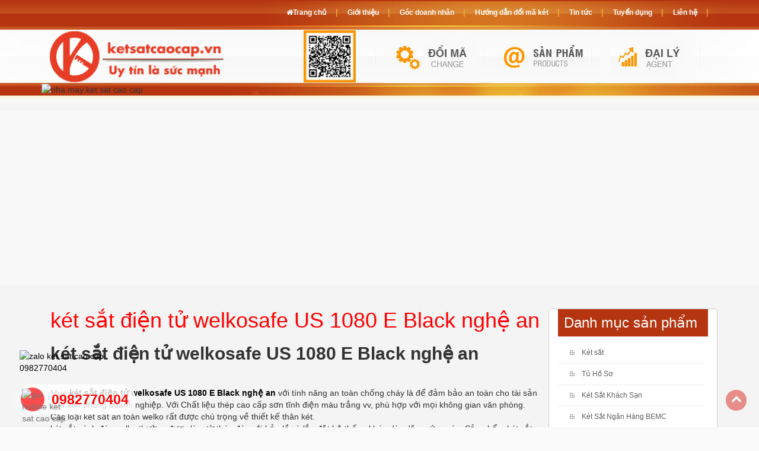

--- FILE ---
content_type: text/html; charset=UTF-8
request_url: https://tusatcaocap.com/tin-tuc/ket-sat-dien-tu-welkosafe-us-1080-e-black-nghe-an
body_size: 14196
content:
 <!DOCTYPE html>
<html xmlns="http://www.w3.org/1999/xhtml" lang="vi" xml:lang="vi">
<head>
    <meta charset="utf-8" />
    <meta http-equiv="X-UA-Compatible" content="IE=edge" /> 
    <meta name="viewport" content="width=device-width, initial-scale=1, maximum-scale=1, user-scalable=0">
    <title>két sắt điện tử welkosafe US 1080 E Black nghệ an</title>
    <meta name="keywords" content="" />
    <meta name="description" content="Mua két sắt điện tử welkosafe US 1080 E Black nghệ an với tính năng an toàn chống cháy là để đảm bảo an toàn cho tài sản của văn phòng doanh nghiệp. Với Chất liệu thép cao cấp sơn tĩnh điện màu trắng vv" />
    <meta property="og:url" content="http://tusatcaocap.com/tin-tuc/ket-sat-dien-tu-welkosafe-us-1080-e-black-nghe-an" />
    <meta property="og:type" content="product" />
    <meta property="og:title" content="két sắt điện tử welkosafe US 1080 E Black nghệ an" />
    <meta property="og:description" content="Mua két sắt điện tử welkosafe US 1080 E Black nghệ an với tính năng an toàn chống cháy là để đảm bảo an toàn cho tài sản của văn phòng doanh nghiệp. Với Chất liệu thép cao cấp sơn tĩnh điện màu trắng vv" />
	<meta itemprop="name" content="két sắt điện tử welkosafe US 1080 E Black nghệ an" />
	<meta itemprop="description" content="Mua két sắt điện tử welkosafe US 1080 E Black nghệ an với tính năng an toàn chống cháy là để đảm bảo an toàn cho tài sản của văn phòng doanh nghiệp. Với Chất liệu thép cao cấp sơn tĩnh điện màu trắng vv" />
	<meta name="theme-color" content="#f00">  
	<link rel="icon" type="image/png" href="https://tusatcaocap.com/public/images/fav.png" />
	<link rel="apple-touch-icon" href="https://tusatcaocap.com/public/images/fav.png" />
    <link rel="stylesheet" href="/public/css/all.b9b58f3d8d8649c0b11bb2eca27ff996.css" />
	<script type="text/javascript" src="/public/js/all.02ce74131e44003c1f6350b31611fe35.js" ></script> 	 
	 <link rel="canonical" href="https://tusatcaocap.com/tin-tuc/ket-sat-dien-tu-welkosafe-us-1080-e-black-nghe-an" /> 
	 <meta name="google-site-verification" content="F20F8BVP-EHNBRMBKBubaV8TE-_KmjHO3AMoKv26C58" />
</head>
<body>   	
<div class="wrapper" style="margin-top: calc(480px);">
    
        		<div class="contents">	 
            <div class="container">
				<div class="main_contents">
					
	 <article id="44143">      
        <div class="bod">   
			<div class="pages_content col-md-9 col-lg-9 col-sm-12 col-xs-12">
          
                <div id="pages_contents"> 				 
				<h1 style="color:#F00;margin-top: 0;">két sắt điện tử welkosafe US 1080 E Black nghệ an</h1>
				<h2><strong>k&eacute;t sắt điện tử welkosafe US 1080 E Black nghệ an</strong></h2>
<p>&nbsp;</p>
<p>Mua <strong><a href="http://ketsatcaocap.vn/chi-tiet/ket-sat-dien-tu-welkosafe-us-1080-e-black-nghe-an">k&eacute;t sắt điện tử welkosafe US 1080 E Black nghệ an</a> </strong>với t&iacute;nh năng an to&agrave;n chống ch&aacute;y l&agrave; để đảm bảo an to&agrave;n cho t&agrave;i sản của văn ph&ograve;ng doanh nghiệp. Với Chất liệu th&eacute;p cao cấp sơn tĩnh điện m&agrave;u trắng vv, ph&ugrave; hợp với mọi kh&ocirc;ng gian văn ph&ograve;ng. C&aacute;c loại k&eacute;t sắt an to&agrave;n welko rất được ch&uacute; trọng về thiết kế th&acirc;n k&eacute;t.<br />k&eacute;t sắt c&aacute;nh đ&uacute;c welko thường được l&agrave;m từ th&eacute;p đ&uacute;c với bản lề v&agrave; lắp đặt hệ thống kh&oacute;a d&agrave;y dặn, cứng c&aacute;p. Sản phẩm k&eacute;t sắt chống ch&aacute;y welko safe c&ograve;n trang bị t&iacute;nh năng chống ch&aacute;y n&ecirc;n đảm bảo tuyệt đối độ bảo mật v&agrave; an to&agrave;n tuyệt đối cho t&agrave;i sản của bạn.<br />Hệ thống đại l&yacute; k&eacute;t chống ch&aacute;y tr&ecirc;n khắp c&aacute;c tỉnh th&agrave;nh sẵn s&agrave;ng phục vụ nhu cầu chọn mua k&eacute;t sắt của kh&aacute;ch h&agrave;ng.</p>
<p><strong>Li&ecirc;n hệ mua k&eacute;t sắt an to&agrave;n chống ch&aacute;y</strong></p>
<p><strong>Tham khảo th&ecirc;m C&aacute;c mẫu k&eacute;t sắt điện tử:</strong> <a href="https://ketsatcaocap.vn/san-pham/ket-sat-dien-tu">https://ketsatcaocap.vn/san-pham/ket-sat-dien-tu</a></p>
<p><strong>Xem th&ecirc;m c&aacute;c sản phẩm k&eacute;t sắt kh&aacute;c tại:</strong> <a href="https://ketsatcaocap.vn/san-pham/ket-sat">https://ketsatcaocap.vn/san-pham/ket-sat</a></p>
<p><strong>C&aacute;c mẫu k&eacute;t sắt điện tử chống ch&aacute;y: </strong><a href="https://ketsatcaocap.vn/san-pham/ket-sat-chong-chay">https://ketsatcaocap.vn/san-pham/ket-sat-chong-chay</a></p>
<p><strong>K&eacute;t sắt mini chống ch&aacute;y cao cấp: <a href="https://ketsatcaocap.vn/san-pham/ket-sat-mini">https://ketsatcaocap.vn/san-pham/ket-sat-mini</a></strong></p>
<h3><strong>Li&ecirc;n hệ mua k&eacute;t sắt Chống ch&aacute;y cao cấp</strong></h3>
<p>Li&ecirc;n hệ trực tiếp với ch&uacute;ng t&ocirc;i theo số hotline 0982770404 hoặc xem th&ecirc;m c&aacute;c sản phẩm tủ sắt chống ch&aacute;y 4 c&aacute;nh WELKO Safes Cabinet tại website <a href="https://ketsatcaocap.vn"><strong>ketsatcaocap.vn</strong></a></p>
<h2><span style="font-size: 15pt; color: #000000;"><em><span style="font-weight: 400;"><strong>K&eacute;t Sắt Điện Tử Ch&iacute;nh H&atilde;ng Gi&aacute; Rẻ Tốt nhất 2021</strong></span></em></span></h2>
<p><span style="font-size: 15pt; color: #000000;"><em><span style="font-weight: 400;"><span style="font-size: 12pt;"><strong>K&eacute;t sắt điện tử</strong>&nbsp;l&agrave; d&ograve;ng sản phẩm cao cấp c&oacute; t&iacute;nh bảo mật cao v&agrave; dễ sử dụng, Khi sử dụng k&eacute;t sắt điện tử c&aacute;c bạn chỉ việc thao t&aacute;c ấn m&atilde; số điện tử l&agrave; sẽ mở được k&eacute;t sắt ra ngay chứ kh&ocirc;ng cần xoay vặn m&atilde; số mở như d&ograve;ng k&eacute;t sắt kho&aacute; cơ ngo&agrave;i ra kh&ocirc;ng những c&oacute; t&iacute;nh năng mở kho&aacute; ra bằng điện tử m&agrave; k&eacute;t c&oacute; c&oacute; th&ecirc;m t&iacute;nh năng mở bằng cơ " 2 t&iacute;nh năng trong một sản phẩm "&nbsp; gi&uacute;p cho k&eacute;t sắt c&oacute; độ bền v&agrave; t&iacute;nh ổn định cao, v&agrave; dễ d&agrave;ng sử&nbsp;l&yacute; mở k&eacute;t sắt khi khi bị hết pin trong k&eacute;t sắt , hoặc qu&ecirc;n mật m&atilde; k&eacute;t sắt, hoặc khi bảng điện tử bị hỏng</span></span></em></span></p>
<h2><em>Ưu Điểm K&eacute;t Sắt Điện Tử</em></h2>
<ul>
<li style="list-style-type: none;">
<ul>
<li style="list-style-type: none;">
<ul>
<li><em>C&oacute; t&iacute;nh năng mở k&eacute;t sắt bằng cơ "cả 2 chế độ vừa cơ vừa điện tử "</em></li>
<li><em>C&oacute; t&iacute;nh năng ẩn m&atilde; số trong qu&aacute; tr&igrave;nh sử dụng gi&uacute;p bạn khi thao t&aacute;c mở k&eacute;t sắt ra trong l&uacute;c sử dụng kh&ocirc;ng bị lộ m&atilde; số cho người b&ecirc;n cạnh biết ( Thao t&aacute;c bấm n&uacute;t "#" kế tiếp bấm n&uacute;t " * " Nhập m&atilde; số cần sử dụng" bầm n&uacute;t " #" )&nbsp; l&agrave; bạnđ&atilde; c&oacute; thể sử dụng t&iacute;nh năng ẩn m&atilde; số&nbsp;</em></li>
<li><em>C&oacute; t&iacute;nh năng b&aacute;o động chống di chuyển kh&ecirc;nh k&eacute;t sắt đi, khi bạn k&iacute;ch hoạt t&iacute;nh năng b&aacute;o động chống di chuyển k&eacute;t sắt đi th&igrave; khi c&oacute; sự va đập mạnh v&agrave;o k&eacute;t sắt với một lực t&aacute;c động mạnh nhất định để dịch chuyển k&eacute;t sắt hay kh&ecirc;nh trộm k&eacute;t sắt tự những kẻ gian th&igrave; chiếc k&eacute;t sắt của bạn sẽ ph&aacute;t ra tiến hiệu b&aacute;o động vang l&ecirc;n cảnh b&aacute;o đến chủ nh&acirc;n của chiếc k&eacute;t sắt ( Thao t&aacute;c k&iacute;ch hoạt t&iacute;nh năng b&aacute;o động rất đơn giản ấn giữ ph&iacute;m " 0"</em></li>
<li><em>Pin của <strong>k&eacute;t sắt điện tử</strong> l&agrave; pin AA mạch điện tử của k&eacute;t sắt điện tử d&ugrave;ng rất bền v&agrave; ổn định d&ugrave;ng được trong khoảng thời gian từ 10 th&aacute;ng cho tới 1 năm&nbsp;</em></li>
<li><em>K&eacute;t sắt điện tử gi&uacute;p bạn mở k&eacute;t sắt nhanh dễ d&agrave;ng, dễ sử dụng, kh&ocirc;ng phải quay mật khẩu nhiều v&ograve;ng như k&eacute;t sắt kho&aacute; cơ&nbsp;</em></li>
<li><em>K&eacute;t sắt điện tử c&oacute; t&iacute;nh năng b&aacute;o động chống d&ograve; m&atilde; số khi bạn sử dụng k&eacute;t sắt nếu bạn thao t&aacute;c m&atilde; số sai qu&aacute; 3 lần sẽ c&oacute; chu&ocirc;ng b&aacute;o động vang l&ecirc;n để cảnh b&aacute;o</em></li>
<li><em>Với d&ograve;ng&nbsp;<strong>kh&oacute;a điện tử</strong>&nbsp;hiện đại v&agrave; linh hoạt n&ecirc;n việc t&iacute;ch hợp c&ocirc;ng nghệ th&ocirc;ng minh hoặc kết hợp với loại kh&oacute;a kh&aacute;c như: kh&oacute;a v&acirc;n tay, thẻ từ&hellip; để gi&uacute;p tăng khả năng bảo mật cao nhất cho k&eacute;t sắt.</em></li>
<li><em>Bạn c&oacute; thể xem ng&agrave;y giờ tr&ecirc;n m&agrave;n h&igrave;nh kho&aacute; của k&eacute;t sắt điện tử c&aacute;ch c&agrave;i đặt k&eacute;t ở trạng th&aacute;i b&igrave;nh thường nhấn ph&iacute;m "*" m&agrave;n h&igrave;nh hiển s&aacute;ng v&agrave; hiển thị theo c&aacute;c thứ tự : Năm , th&aacute;ng , ng&agrave;y&nbsp; , thứ, giờ&nbsp;</em></li>
</ul>
</li>
</ul>
</li>
</ul>
<p><span style="font-size: 18pt; background-color: #339966;">Danh mục c&aacute;c sản phẩm được sản xuất tại nh&agrave; m&aacute;y ch&uacute;ng t&ocirc;i</span></p>
<ul>
<li style="list-style-type: none;">
<ul>
<li style="list-style-type: none;">
<ul>
<li>Địa chỉ nh&agrave; m&aacute;y sản xuất: <a href="https://ketsatcaocap.vn">https://ketsatcaocap.vn</a></li>
<li>K&eacute;t sắt an to&agrave;n ch&iacute;nh h&atilde;ng: <a href="https://ketsatcaocap.vn/san-pham/ket-sat">https://ketsatcaocap.vn/san-pham/ket-sat</a></li>
<li>Sản phẩm K&eacute;t sắt kh&aacute;ch sạn <a href="https://ketsatcaocap.vn/san-pham/ket-sat-khach-san">https://ketsatcaocap.vn/san-pham/ket-sat-khach-san</a></li>
<li>Sản phẩm K&eacute;t sắt ng&acirc;n h&agrave;ng <a href="https://ketsatcaocap.vn/san-pham/ket-sat-ngan-hang-bemc">https://ketsatcaocap.vn/san-pham/ket-sat-ngan-hang-bemc</a></li>
<li>Sản phẩm Tủ hồ sơ <a href="https://ketsatcaocap.vn/san-pham/tu-ho-so">https://ketsatcaocap.vn/san-pham/tu-ho-so</a></li>
<li>K&eacute;t sắt văn ph&ograve;ng <a href="https://ketsatcaocap.vn/san-pham/ket-sat-van-phong">https://ketsatcaocap.vn/san-pham/ket-sat-van-phong</a></li>
<li>Tủ hồ sơ chống ch&aacute;y <a href="https://ketsatcaocap.vn/san-pham/tu-ho-so-chong-chay">https://ketsatcaocap.vn/san-pham/tu-ho-so-chong-chay</a></li>
<li>K&eacute;t sắt gia đ&igrave;nh <a href="https://ketsatcaocap.vn/san-pham/ket-sat-gia-dinh">https://ketsatcaocap.vn/san-pham/ket-sat-gia-dinh</a></li>
<li>K&eacute;t sắt h&agrave;n quốc <a href="https://ketsatcaocap.vn/san-pham/ket-sat-han-quoc">https://ketsatcaocap.vn/san-pham/ket-sat-han-quoc</a></li>
<li>K&eacute;t sắt s&agrave;i g&ograve;n <a href="https://ketsatcaocap.vn/san-pham/ket-sat-sai-gon">https://ketsatcaocap.vn/san-pham/ket-sat-sai-gon</a>&nbsp;</li>
<li>k&eacute;t sắt h&agrave; nội <a href="https://ketsatcaocap.vn/san-pham/ket-sat-ha-noi">https://ketsatcaocap.vn/san-pham/ket-sat-ha-noi</a></li>
<li>K&eacute;t sắt điện tử cao cấp: <a href="https://ketsatcaocap.vn/san-pham/ket-sat-dien-tu">https://ketsatcaocap.vn/san-pham/ket-sat-dien-tu</a></li>
<li>Tủ hồ sơ di động: <a href="https://ketsatcaocap.vn/san-pham/tu-ho-so-di-dong">https://ketsatcaocap.vn/san-pham/tu-ho-so-di-dong</a></li>
</ul>
</li>
</ul>
</li>
</ul>
<h2>C&aacute;c mẫu k&eacute;t sắt mini kh&oacute;a điện tử hiện đang được ưa chuộng nhất tại showroom k&eacute;t sắt cao cấp</h2>
<h3 class="title">K&eacute;t Sắt KCC 41 kh&oacute;a điện tử&nbsp;&nbsp;</h3>
<p>D&ograve;ng k&eacute;t sắt mini được trang bị kh&oacute;a điện tử ph&ugrave; hợp với nhu cầu của c&aacute;c gia đ&igrave;nh.&nbsp;</p>
<p><img src="https://ketsatcaocap.vn/public/source/ket-sat-mini-dien-tu/KCC41/ket-sat-chong-chay-kcc-41-dien-tu-den-1.jpg" alt="K&eacute;t Sắt An To&agrave;n KCC 41 kh&oacute;a điện tử" width="450" height="450" /></p>
<table class="table table-striped table-hover table-responsive">
<tbody>
<tr>
<td class="table_bg">T&ecirc;n sản phẩm</td>
<td><strong>K&eacute;t Sắt An To&agrave;n KCC 41 kh&oacute;a điện tử</strong></td>
</tr>
<tr>
<td class="table_bg">Model</td>
<td>KCC 41 DT</td>
</tr>
<tr>
<td class="table_bg">Trọng lượng</td>
<td>40 &plusmn; 10kg</td>
</tr>
<tr>
<td class="table_bg">K&iacute;ch thước ngo&agrave;i ( C * R * S ) mm</td>
<td>395 * 410 * 350</td>
</tr>
<tr>
<td class="table_bg">K&iacute;ch thước sử dụng ( C * R * S ) mm</td>
<td>240 * 340 * 240</td>
</tr>
<tr>
<td class="table_bg">K&iacute;ch thước ngăn k&eacute;o ( C * R * S ) mm</td>
<td>30 * 325 * 185</td>
</tr>
<tr>
<td class="table_bg">T&iacute;nh năng</td>
<td>An To&agrave;n chống ch&aacute;y</td>
</tr>
<tr>
<td class="table_bg">Khả năng chống ch&aacute;y</td>
<td>&nbsp;</td>
</tr>
<tr>
<td class="table_bg">Hệ thống kh&oacute;a li&ecirc;n ho&agrave;n th&ocirc;ng minh</td>
<td>&nbsp;</td>
</tr>
<tr>
<td class="table_bg">Thương hiệu</td>
<td>WELKO</td>
</tr>
<tr>
<td class="table_bg">Bảo h&agrave;nh</td>
<td>36 Th&aacute;ng</td>
</tr>
<tr>
<td>Xem chi tiết tại</td>
<td><a href="https://ketsatcaocap.vn/chi-tiet/ket-sat-an-toan-kcc-41-khoa-dien-tu">https://ketsatcaocap.vn/chi-tiet/ket-sat-an-toan-kcc-41-khoa-dien-tu</a>&nbsp;</td>
</tr>
</tbody>
</table>
<h3>K&eacute;t sắt kcc 80 đen kh&oacute;a điện tử</h3>
<p>Sản phẩm k&eacute;t KCC80 kh&oacute;a được tử trang bị hệ thống m&atilde; kh&oacute;a hiện đại nhất hiện nay. Trọng lượng ph&ugrave; hợp để trang bị cho gia đ&igrave;nh ở chung cư.</p>
<p><img src="https://ketsatcaocap.vn/public/source/ket-sat-mini-dien-tu/kcc80/ket-sat-chong-chay-kcc-80-den-dien-tu-1.jpg" alt="K&eacute;t sắt chống ch&aacute;y kcc 80 đen điện tử" width="450" height="450" /></p>
<table class="table table-striped table-hover table-responsive">
<tbody>
<tr>
<td class="table_bg">T&ecirc;n sản phẩm</td>
<td>K&eacute;t sắt chống ch&aacute;y kcc 80 đen điện tử</td>
</tr>
<tr>
<td class="table_bg">Model</td>
<td>KCC 80</td>
</tr>
<tr>
<td class="table_bg">Trọng lượng</td>
<td>70 &plusmn; 10kg</td>
</tr>
<tr>
<td class="table_bg">K&iacute;ch thước ngo&agrave;i ( C * R * S ) mm</td>
<td>395 * 455 * 380</td>
</tr>
<tr>
<td class="table_bg">K&iacute;ch thước sử dụng ( C * R * S ) mm</td>
<td>190 * 340 * 250</td>
</tr>
<tr>
<td class="table_bg">K&iacute;ch thước ngăn k&eacute;o ( C * R * S ) mm</td>
<td>40 * 315 * 220</td>
</tr>
<tr>
<td class="table_bg">T&iacute;nh năng</td>
<td>An To&agrave;n chống ch&aacute;y</td>
</tr>
<tr>
<td class="table_bg">Khả năng chống ch&aacute;y</td>
<td>&nbsp;</td>
</tr>
<tr>
<td class="table_bg">Hệ thống kh&oacute;a li&ecirc;n ho&agrave;n th&ocirc;ng minh</td>
<td>&nbsp;</td>
</tr>
<tr>
<td class="table_bg">Thương hiệu</td>
<td>WELKO</td>
</tr>
<tr>
<td class="table_bg">Bảo h&agrave;nh</td>
<td>36 Th&aacute;ng</td>
</tr>
<tr>
<td>Chi tiết sản phẩm</td>
<td><a href="https://ketsatcaocap.vn/chi-tiet/ket-sat-chong-chay-kcc-60-den-khoa-dien-tu">https://ketsatcaocap.vn/chi-tiet/ket-sat-chong-chay-kcc-60-den-khoa-dien-tu</a>&nbsp;</td>
</tr>
</tbody>
</table>
<h3 id="product_title">K&eacute;t sắt chống ch&aacute;y KCC120 kh&oacute;a điện tử</h3>
<p>C&ocirc;ng nghệ kh&oacute;a điện tử đem lại sự an to&agrave;n tin tưởng cho kh&aacute;ch h&agrave;ng sử dụng k&eacute;t sắt của nh&agrave; m&aacute;y ch&uacute;ng t&ocirc;i. K&eacute;t điện tử với t&iacute;nh năng mở kh&oacute;a an to&agrave;n nhanh ch&oacute;ng, thuận tiện.</p>
<p>L&agrave; sản phẩm đặc biệt c&oacute; khả năng chịu được nhiệt độ cao b&ecirc;n ngo&agrave;i k&eacute;t sắt m&agrave; kh&ocirc;ng l&agrave;m hư hại đến những t&agrave;i sản, hồ sơ, giấy tờ chưa đựng b&ecirc;n trong l&ograve;ng.&nbsp;</p>
<p>k&eacute;t sắt chống ch&aacute;y kcc 120 kh&oacute;a điện tử với những nguy&ecirc;n vật liệu nhập khẩu cao cấp từ nước ngo&agrave;i, v&agrave; trải qua qu&aacute; tr&igrave;nh sản xuất được gi&aacute;m s&aacute;t chặt chẽ, với những ti&ecirc;u chuẩn k&eacute;t sắt ng&acirc;n h&agrave;ng, ti&ecirc;u chuẩn ISO 9001-2008.</p>
<p>C&oacute; thể n&oacute;i đ&acirc;y l&agrave; sản phẩm được nhiều kh&aacute;ch h&agrave;ng lựa chọn v&igrave; những đặc biệt của chiếc k&eacute;t sắt n&agrave;y.</p>
<p>hệ thống kh&oacute;a k&eacute;t điện tử lữu trữ được nhiều mật khẩu kh&aacute;c nhau ph&ugrave; hợp với c&aacute;c doanh nghiệp hoặc gia đ&igrave;nh.</p>
<p><img src="https://ketsatcaocap.vn/public/source/ket-sat-chong-chay/kcc120/dt/ket-sat-chong-chay-kcc-120-dien-tu-1.jpg" alt="K&eacute;t sắt chống ch&aacute;y kcc120 DT" width="450" height="450" /></p>
<table class="table table-striped table-hover table-responsive">
<tbody>
<tr>
<td class="table_bg">T&ecirc;n sản phẩm</td>
<td>K&eacute;t sắt chống ch&aacute;y kcc120 DT</td>
</tr>
<tr>
<td class="table_bg">Model</td>
<td>KCC120 DT</td>
</tr>
<tr>
<td class="table_bg">Trọng lượng</td>
<td>100 &plusmn; 10kg</td>
</tr>
<tr>
<td class="table_bg">K&iacute;ch thước ngo&agrave;i ( C * R * S ) mm</td>
<td>660 * 440 * 460</td>
</tr>
<tr>
<td class="table_bg">K&iacute;ch thước sử dụng ( C * R * S ) mm</td>
<td>340 * 350 * 320</td>
</tr>
<tr>
<td class="table_bg">K&iacute;ch thước ngăn k&eacute;o ( C * R * S ) mm</td>
<td>130 * 350 * 295</td>
</tr>
<tr>
<td class="table_bg">T&iacute;nh năng</td>
<td>An To&agrave;n chống ch&aacute;y</td>
</tr>
<tr>
<td class="table_bg">Khả năng chống ch&aacute;y</td>
<td>&nbsp;</td>
</tr>
<tr>
<td class="table_bg">Hệ thống kh&oacute;a li&ecirc;n ho&agrave;n th&ocirc;ng minh</td>
<td>&nbsp;</td>
</tr>
<tr>
<td class="table_bg">Thương hiệu</td>
<td>WELKO</td>
</tr>
<tr>
<td class="table_bg">Bảo h&agrave;nh</td>
<td>36 Th&aacute;ng</td>
</tr>
<tr>
<td>Xem chi tiết sản phẩm tại</td>
<td><a href="https://ketsatcaocap.vn/chi-tiet/ket-sat-chong-chay-kcc120-dt">https://ketsatcaocap.vn/chi-tiet/ket-sat-chong-chay-kcc120-dt</a>&nbsp;</td>
</tr>
</tbody>
</table>
<h2><span style="background-color: #b96ad9;">Giới thiệu về t&iacute;nh năng sản phẩm k&eacute;t sắt</span></h2>
<ul>
<li style="list-style-type: none;">
<ul>
<li style="list-style-type: none;">
<ul>
<li><span style="text-decoration: underline;"><a href="https://ketsatcaocap.vn/tin-tuc/huong-dan-mo-khoa-ket-sat-cac-loai">Hướng dẫn mở kh&oacute;a k&eacute;t sắt c&aacute;c loại</a></span></li>
<li><span style="text-decoration: underline;"><a href="https://ketsatcaocap.vn/chi-tiet/thanh-ly-ket-sat-khach-san-tphcm">thanh l&yacute; k&eacute;t sắt kh&aacute;ch sạn tphcm</a></span></li>
<li><span style="text-decoration: underline;"><a href="https://ketsatcaocap.vn/chi-tiet/ket-sat-cu-thanh-ly-ha-noi">k&eacute;t sắt thanh l&yacute; h&agrave; nội</a></span></li>
<li><span style="text-decoration: underline;"><a href="https://ketsatcaocap.vn/san-pham/ket-sat-mini-khoa-dien-tu">k&eacute;t sắt mini kh&oacute;a điện tử</a></span></li>
<li><span style="text-decoration: underline;"><a href="https://ketsatcaocap.vn/san-pham/ket-sat-dung-tien">k&eacute;t sắt đựng tiền</a></span></li>
<li><span style="text-decoration: underline;"><a href="https://ketsatcaocap.vn/chi-tiet/ket-sat-dung-tien-tiet-kiem-mini-dung-ma-so-cao-cap">k&eacute;t sắt mini đựng tiền tiết kiệm</a></span></li>
<li><span style="text-decoration: underline;"><a href="https://ketsatcaocap.vn/chi-tiet/ket-sat-mini-vo-van-tan">k&eacute;t sắt mini v&otilde; văn tần</a></span></li>
<li><span style="text-decoration: underline;"><a href="https://ketsatcaocap.vn/san-pham/mua-ket-sat">mua k&eacute;t sắt</a></span></li>
<li><span style="text-decoration: underline;"><a href="https://ketsatcaocap.vn/chi-tiet/bao-gia-ket-sat-han-quoc">b&aacute;o gi&aacute; k&eacute;t sắt h&agrave;n quốc</a></span></li>
<li><a href="https://ketsatcaocap.vn/chi-tiet/ket-sat-goodwill-ha-noi">k&eacute;t sắt goodwill h&agrave; nội</a></li>
<li><a href="https://ketsatcaocap.vn/san-pham/ket-sat-mini-safes">k&eacute;t sắt mini safe</a></li>
<li><a href="https://ketsatcaocap.vn/chi-tiet/ket-sat-mini-alpha">k&eacute;t sắt mini alpha</a></li>
<li><a href="https://ketsatcaocap.vn/san-pham/ket-sat-dien-tu">k&eacute;t sắt điện tử</a></li>
<li><a href="https://ketsatcaocap.vn/chi-tiet/ket-sat-khach-san-dien-tu-bauche">k&eacute;t sắt điện tử bauche</a></li>
</ul>
</li>
</ul>
</li>
</ul>
<h2>C&aacute;c sản phẩm k&eacute;t sắt điện tử chuy&ecirc;n dụng trong kh&aacute;ch sạn</h2>
<p><strong><a href="https://ketsatcaocap.vn/san-pham/ket-sat-khach-san">k&eacute;t sắt kh&aacute;ch sạn kh&oacute;a điện tử</a>&nbsp;</strong>hay c&ograve;n gọi l&agrave; k&eacute;t sắt điện tử chuy&ecirc;n dụng cho kh&aacute;ch sạn l&agrave; d&ograve;ng sản phẩm được trang bị cho c&aacute;c kh&aacute;ch sạn lớn. Hiện nay c&aacute;c sản phẩm k&eacute;t kh&aacute;ch sạn kh&oacute;a điện tử của nh&agrave; m&aacute;y Welko safes đ&atilde; được trang bị cho c&aacute;c hệ thống kh&aacute;ch sạn lớn.&nbsp;</p>
<p>C&aacute;c mẫu k&eacute;t sắt kh&aacute;ch sạn điện tử được sử dụng nhiều bởi t&iacute;nh năng uy việt, thuận tiện cho việc thay đổi m&atilde; kh&oacute;a của người d&ugrave;ng. Dễ d&agrave;ng cho chủ kh&aacute;ch sạn reset mật khẩu để phục vụ kh&aacute;ch h&agrave;ng sau. C&ugrave;ng với sự thuận lợi trong thao t&aacute;c, k&eacute;t điện tử d&ugrave;ng cho kh&aacute;ch sạn l&agrave; lựa chọn kh&ocirc;ng thể thiếu.</p>
<h3>Tham khảo c&aacute;c mẫu k&eacute;t kh&aacute;ch sạn tốt của showroom k&eacute;t sắt cao cấp</h3>
<h3>K&eacute;t sắt kh&aacute;ch sạn KS25 kh&oacute;a điện tử</h3>
<p>Được sơn đen nh&aacute;m với chất liệu sơn cao cấp đảm độ bền mầu, k&iacute;ch thước ph&ugrave; hợp để đặt trong ngăn k&eacute;o hoặc b&agrave;n, tủ. Chất liệu th&eacute;p dầy chắc chắn.</p>
<p><img src="https://ketsatcaocap.vn/public/source/ket-sat-khach-san/ket-ob/700/IMG_0919.jpg" alt="K&eacute;t sắt kh&aacute;ch sạn KS25 kh&oacute;a điện tử" width="450" height="450" /></p>
<table class="table table-striped table-hover table-responsive">
<tbody>
<tr>
<td class="table_bg">T&ecirc;n sản phẩm</td>
<td>K&eacute;t sắt kh&aacute;ch sạn cao cấp KS25-ORBITECH</td>
</tr>
<tr>
<td class="table_bg">Model</td>
<td>KS25&ndash;ORBITECH</td>
</tr>
<tr>
<td class="table_bg">Trọng lượng</td>
<td>9.5kg</td>
</tr>
<tr>
<td class="table_bg">K&iacute;ch thước ngo&agrave;i ( C * R * S ) mm</td>
<td>Cao 250 * Rộng 350 * S&acirc;u 250</td>
</tr>
<tr>
<td class="table_bg">K&iacute;ch thước sử dụng ( C * R * S ) mm</td>
<td>&nbsp;</td>
</tr>
<tr>
<td class="table_bg">K&iacute;ch thước ngăn k&eacute;o ( C * R * S ) mm</td>
<td>&nbsp;</td>
</tr>
<tr>
<td class="table_bg">T&iacute;nh năng</td>
<td>An To&agrave;n</td>
</tr>
<tr>
<td class="table_bg">Khả năng chống ch&aacute;y</td>
<td>&nbsp;</td>
</tr>
<tr>
<td class="table_bg">Hệ thống kh&oacute;a li&ecirc;n ho&agrave;n th&ocirc;ng minh</td>
<td>&nbsp;</td>
</tr>
<tr>
<td class="table_bg">Thương hiệu</td>
<td>HOMESUN</td>
</tr>
<tr>
<td class="table_bg">Bảo h&agrave;nh</td>
<td>36 Th&aacute;ng</td>
</tr>
<tr>
<td>Xem chi tiết tại</td>
<td><a href="https://ketsatcaocap.vn/chi-tiet/ket-sat-khach-san-cao-cap-ks25-orbitech">https://ketsatcaocap.vn/chi-tiet/ket-sat-khach-san-cao-cap-ks25-orbitech</a>&nbsp;</td>
</tr>
</tbody>
</table>
<h3 id="product_title">K&eacute;t Sắt Kh&aacute;ch Sạn HS25 BDD Black kh&oacute;a điện tử</h3>
<p>Với kiểu kh&oacute;a h&igrave;nh bầu dục, thao t&aacute;c mở kh&oacute;a đễ d&agrave;ng, k&eacute;t HS25 được nhiều kh&aacute;ch sạn chọn lựa, đ&acirc;y l&agrave; mẫu <strong><em>k&eacute;t kh&aacute;ch sạn b&aacute;n chạy nhất 2020</em></strong></p>
<p><a href="https://ketsatcaocap.vn/chi-tiet/ket-sat-khach-san-hs25-bdd-black"><strong><em><img src="https://ketsatcaocap.vn/public/source/ket-sat-khach-san/hs25-bdd/ket-sat-khach-san-phu-quoc-KS25-BDD-6.jpg" alt="k&eacute;t sắt kh&aacute;ch sạn b&aacute;n chạy nhất 2020" width="100%" /></em></strong></a></p>
<table class="table table-striped table-hover table-responsive">
<tbody>
<tr>
<td class="table_bg">T&ecirc;n sản phẩm</td>
<td>K&eacute;t Sắt Kh&aacute;ch Sạn HS25 BDD Black</td>
</tr>
<tr>
<td class="table_bg">Model</td>
<td>HS25 BDD Black</td>
</tr>
<tr>
<td class="table_bg">Trọng lượng</td>
<td>8 Kg</td>
</tr>
<tr>
<td class="table_bg">K&iacute;ch thước ngo&agrave;i ( C * R * S ) mm</td>
<td>Cao 250 * Rộng 350 * S&acirc;u 250 mm</td>
</tr>
<tr>
<td class="table_bg">K&iacute;ch thước sử dụng ( C * R * S ) mm</td>
<td>&nbsp;</td>
</tr>
<tr>
<td class="table_bg">K&iacute;ch thước ngăn k&eacute;o ( C * R * S ) mm</td>
<td>&nbsp;</td>
</tr>
<tr>
<td class="table_bg">T&iacute;nh năng</td>
<td>An to&agrave;n - Đảm bảo t&agrave;i sản du kh&aacute;ch</td>
</tr>
<tr>
<td class="table_bg">Khả năng chống ch&aacute;y</td>
<td>&nbsp;</td>
</tr>
<tr>
<td class="table_bg">Hệ thống kh&oacute;a li&ecirc;n ho&agrave;n th&ocirc;ng minh</td>
<td>&nbsp;</td>
</tr>
<tr>
<td class="table_bg">Thương hiệu</td>
<td>WELKO Safe</td>
</tr>
<tr>
<td class="table_bg">Bảo h&agrave;nh</td>
<td>36 th&aacute;ng</td>
</tr>
</tbody>
</table>
<h3 id="product_title">K&eacute;t sắt kh&aacute;ch sạn KS25-BDT kh&oacute;a điện tử</h3>
<p>Cũng giống như d&ograve;ng HS25 m&agrave;u đen, sản phẩm k&eacute;t kh&aacute;ch sạn KS25 m&agrave;u trắng cũng l&agrave; một trong c&aacute;c d&ograve;ng k&eacute;t mini chuy&ecirc;n dụng cho kh&aacute;ch sạn được ưa chuộng. Với lớp sơn bền mầu chống xước, c&ocirc;ng nghệ sơn ti&ecirc;n tiến đảm bảo bền đẹp trong thời gian d&agrave;i sử dụng. K&eacute;t kh&aacute;ch sạn KS25 với chất lượng th&eacute;p dầy, bền sẵn s&agrave;n phục vụ nhu cầu kh&aacute;ch h&agrave;ng.</p>
<p><a href="https://ketsatcaocap.vn/chi-tiet/ket-sat-khach-san-ks25-bdt"><img src="https://ketsatcaocap.vn/public/source/ket-sat-khach-san/ket-bau-duc-trang/1370/IMG_0172.jpg" alt="K&eacute;t sắt kh&aacute;ch sạn KS25-BDT kh&oacute;a điện tử" width="100%" /></a></p>
<table class="table table-striped table-hover table-responsive">
<tbody>
<tr>
<td class="table_bg">T&ecirc;n sản phẩm</td>
<td>K&eacute;t sắt kh&aacute;ch sạn KS25-BDT</td>
</tr>
<tr>
<td class="table_bg">Model</td>
<td>KS25&ndash;BDT</td>
</tr>
<tr>
<td class="table_bg">Trọng lượng</td>
<td>9.5kg</td>
</tr>
<tr>
<td class="table_bg">K&iacute;ch thước ngo&agrave;i ( C * R * S ) mm</td>
<td>Cao 250 * Rộng 350 * S&acirc;u 250</td>
</tr>
<tr>
<td class="table_bg">K&iacute;ch thước sử dụng ( C * R * S ) mm</td>
<td>&nbsp;</td>
</tr>
<tr>
<td class="table_bg">K&iacute;ch thước ngăn k&eacute;o ( C * R * S ) mm</td>
<td>&nbsp;</td>
</tr>
<tr>
<td class="table_bg">T&iacute;nh năng</td>
<td>An To&agrave;n</td>
</tr>
<tr>
<td class="table_bg">Khả năng chống ch&aacute;y</td>
<td>&nbsp;</td>
</tr>
<tr>
<td class="table_bg">Hệ thống kh&oacute;a li&ecirc;n ho&agrave;n th&ocirc;ng minh</td>
<td>&nbsp;</td>
</tr>
<tr>
<td class="table_bg">Thương hiệu</td>
<td>HOMESUN</td>
</tr>
<tr>
<td class="table_bg">Bảo h&agrave;nh</td>
<td>36 Th&aacute;ng</td>
</tr>
</tbody>
</table>
<h2><span style="background-color: #2dc26b;">Giới thiệu về c&aacute;c sản phẩm tủ hồ sơ, tủ sắt hiện đang được ưa chuộng tại c&ocirc;ng ty</span></h2>
<ul>
<li style="list-style-type: none;">
<ul>
<li style="list-style-type: none;">
<ul>
<li><span style="text-decoration: underline;"><a href="https://ketsatcaocap.vn/san-pham/tu-sat-van-phong">tủ sắt văn ph&ograve;ng</a></span></li>
<li><span style="text-decoration: underline;"><a href="https://ketsatcaocap.vn/chi-tiet/tu-sat-dung-quan-ao-bao-nhieu-tien">tủ sắt đựng quần &aacute;o bao nhi&ecirc;u tiền</a></span></li>
<li><span style="text-decoration: underline;"><a href="https://ketsatcaocap.vn/tin-tuc/tu-sat-lap-rap-trung-hung">tủ sắt lắp r&aacute;p trung hưng</a></span></li>
<li><span style="text-decoration: underline;"><a href="https://ketsatcaocap.vn/chi-tiet/tu-sat-dung-quan-ao-vung-tau">tủ sắt đựng quần &aacute;o vũng t&agrave;u</a></span></li>
<li><span style="text-decoration: underline;"><a href="https://ketsatcaocap.vn/san-pham/tu-sat-dung-quan-ao">tủ sắt đựng quần &aacute;o</a></span></li>
<li><span style="text-decoration: underline;"><a href="https://ketsatcaocap.vn/san-pham/tu-bao-mat">tủ bảo mật</a></span></li>
<li><span style="text-decoration: underline;"><a href="https://ketsatcaocap.vn/san-pham/tu-ho-so-chong-chay">tủ hồ sơ chống ch&aacute;y</a></span></li>
<li><span style="text-decoration: underline;"><a href="https://ketsatcaocap.vn/chi-tiet/tu-treo-quan-ao-inox">tủ treo quần &aacute;o inox</a></span></li>
<li><span style="text-decoration: underline;"><a href="https://ketsatcaocap.vn/chi-tiet/tu-chong-chay">tủ chống ch&aacute;y</a></span></li>
<li><span style="text-decoration: underline;"><a href="https://ketsatcaocap.vn/chi-tiet/tu-ho-so-van-phong-bemc-k6-gia-luon-tot-nhat-thi-truong">tủ văn ph&ograve;ng K6</a></span></li>
<li><span style="text-decoration: underline;"><a href="https://ketsatcaocap.vn/chi-tiet/tu-file-treo-ho-so">tủ file treo hồ sơ</a></span></li>
</ul>
</li>
</ul>
</li>
</ul>

<p>K&eacute;t được thiết kế nhỏ gọn, m&agrave;u sắc h&agrave;i h&ograve;a (To&agrave;n bộ k&eacute;t sắt sơn tĩnh điện chống trầy xước)</p>
<p>Độ d&agrave;y th&eacute;p th&acirc;n: 1.5ly</p>
<p>Độ d&agrave;y cửa: 3.5 ly</p>
<ul>
<li style="list-style-type: none;">
<ul>
<li style="list-style-type: none;">
<ul>
<li>&nbsp;Bộ kh&oacute;a điện tử l&agrave; model mới nhất, c&oacute; thể c&agrave;i đặt được từ 3 &ndash; 8 m&atilde; số c&oacute; m&agrave;n h&igrave;nh LED</li>
<li>&nbsp;Khi nhập sai m&atilde; số 3 lần v&agrave; tự động kh&oacute;a b&agrave;n ph&iacute;m.</li>
<li>Trang bị kh&oacute;a kỹ thuật số gi&uacute;p việc đ&oacute;ng mở k&eacute;t thuận tiện gồm: 01 kh&oacute;a điện tử, 02 chốt inox</li>
<li>Trang bị kh&oacute;a khẩn cấp phục vụ khi hết pin m&agrave; kh&ocirc;ng phải ph&aacute; k&eacute;t, gồm: 01 ch&igrave;a khẩn cấp (ch&igrave;a dự ph&ograve;ng). kh&ocirc;ng tốn bất kỳ chi ph&iacute; n&agrave;o m&agrave; c&ocirc;ng việc vẫn tr&ocirc;i chảy, k&eacute;t vẫn an to&agrave;n..</li>
<li>Mỗi k&eacute;t sắt đều c&oacute; mastercode</li>
<li>Th&iacute;ch hợp sử dụng cho gia đ&igrave;nh, căn hộ, kh&aacute;ch sạn</li>
</ul>
</li>
</ul>
</li>
</ul>
<p><a href="https://ketsatcaocap.vn/chi-tiet/ket-sat-khach-san-ks25-ekt"><span style="text-decoration: underline;"><img src="https://ketsatcaocap.vn/public/source/ket-sat-khach-san/ket-dien-tu-trang/1370/IMG_0641.jpg" alt="h&igrave;nh ảnh sản phẩm K&eacute;t sắt kh&aacute;ch sạn KS25-EKT" width="100%" /></span></a></p>
<table class="table table-striped table-hover table-responsive">
<tbody>
<tr>
<td class="table_bg">T&ecirc;n sản phẩm</td>
<td>K&eacute;t sắt kh&aacute;ch sạn KS25-EKT</td>
</tr>
<tr>
<td class="table_bg">Model</td>
<td>KS25-EKT</td>
</tr>
<tr>
<td class="table_bg">Trọng lượng</td>
<td>9kg</td>
</tr>
<tr>
<td class="table_bg">K&iacute;ch thước ngo&agrave;i ( C * R * S ) mm</td>
<td>Cao 250 * Rộng 350 * S&acirc;u 250</td>
</tr>
<tr>
<td class="table_bg">K&iacute;ch thước sử dụng ( C * R * S ) mm</td>
<td>&nbsp;</td>
</tr>
<tr>
<td class="table_bg">K&iacute;ch thước ngăn k&eacute;o ( C * R * S ) mm</td>
<td>&nbsp;</td>
</tr>
<tr>
<td class="table_bg">T&iacute;nh năng</td>
<td>An To&agrave;n</td>
</tr>
<tr>
<td class="table_bg">Khả năng chống ch&aacute;y</td>
<td>&nbsp;</td>
</tr>
<tr>
<td class="table_bg">Hệ thống kh&oacute;a li&ecirc;n ho&agrave;n th&ocirc;ng minh</td>
<td>&nbsp;</td>
</tr>
<tr>
<td class="table_bg">Thương hiệu</td>
<td>HOMESUN</td>
</tr>
<tr>
<td class="table_bg">Bảo h&agrave;nh</td>
<td>36 Th&aacute;ng</td>
</tr>
</tbody>
</table>
<h2>K&eacute;t sắt điện tử xuất khẩu của nh&agrave; m&aacute;y k&eacute;t sắt cao cấp</h2>
<h3><strong>K&eacute;t sắt Mini US45E Black</strong></h3>
<p><em>K&eacute;t Sắt Mini US 45 E Black an to&agrave;n, tiện dụng, dễ d&agrave;ng sử dụng, thuận tiện khi d&ugrave;ng. K&eacute;t Sắt Mini US 45 E Black sản phẩm uy t&iacute;n ch&iacute;nh h&atilde;ng 100% - Sản xuất tr&ecirc;n d&acirc;y chuyền c&ocirc;ng nghệ hiện đại ti&ecirc;n tiến của Nhật Bản. Thiết kế ti&ecirc;u chuẩn cho hệ thống ng&acirc;n h&agrave;ng, c&ocirc;ng ty, cơ quan, gia đ&igrave;nh... - M&agrave;u sắc sang trọng, trang nh&atilde; - H&agrave;ng chất lượng cao - Ch&iacute;nh s&aacute;ch bảo h&agrave;nh d&agrave;i hạn- Miễn ph&iacute; giao h&agrave;ng to&agrave;n quốc - Hotline 24/7: 0982770404 </em></p>
<p><em><img src="https://ketsatcaocap.vn/public/source/ket-sat-khach-san/US45-BLACK-E/Ket-Sat-Bao-Mat-Xuat-Khau.jpg" alt="K&eacute;t Sắt Mini US45 Black kh&oacute;a điện tử" width="100%" /></em></p>
<table class="table table-striped table-hover table-responsive">
<tbody>
<tr>
<td class="table_bg">T&ecirc;n sản phẩm</td>
<td>K&eacute;t Sắt Mini US 45 E Black</td>
</tr>
<tr>
<td class="table_bg">Model</td>
<td>K&eacute;t Sắt Mini US 45 E Black</td>
</tr>
<tr>
<td class="table_bg">Trọng lượng</td>
<td>140 &plusmn; 10Kg</td>
</tr>
<tr>
<td class="table_bg">K&iacute;ch thước ngo&agrave;i ( C * R * S ) mm</td>
<td>Cao 440 * Rộng 470 * S&acirc;u * 450 mm</td>
</tr>
<tr>
<td class="table_bg">K&iacute;ch thước sử dụng ( C * R * S ) mm</td>
<td>Cao 250 * Rộng 320 * S&acirc;u * 240 mm</td>
</tr>
<tr>
<td class="table_bg">K&iacute;ch thước ngăn k&eacute;o ( C * R * S ) mm</td>
<td>C&oacute; 1 đợt di động</td>
</tr>
<tr>
<td class="table_bg">T&iacute;nh năng</td>
<td>An to&agrave;n + Chống trộm đập khoan ph&aacute;</td>
</tr>
<tr>
<td class="table_bg">Khả năng chống ch&aacute;y</td>
<td>1000 - 1200&deg;C</td>
</tr>
<tr>
<td class="table_bg">Hệ thống kh&oacute;a li&ecirc;n ho&agrave;n th&ocirc;ng minh</td>
<td>Kh&oacute;a điện tử cao cấp</td>
</tr>
<tr>
<td class="table_bg">Thương hiệu</td>
<td>WELKO Safes</td>
</tr>
<tr>
<td class="table_bg">Bảo h&agrave;nh</td>
<td>05 Year</td>
</tr>
<tr>
<td class="table_bg">Gi&aacute;</td>
<td>7.500.000 VNĐ</td>
</tr>
</tbody>
</table>
<h3 id="product_title">K&eacute;t Sắt Mini US52 E Black</h3>
<p><em><strong>K&eacute;t Sắt Mini US52E Black</strong><span class="st">&nbsp;l&agrave; nơi an to&agrave;n để giữ những t&agrave;i sản c&oacute; gi&aacute; trị như đồng hồ sang trọng, đồ trang sức, điện thoại di động, t&agrave;i liệu, giấy tờ kh&aacute;c của bạn.&nbsp;Gọi cho ch&uacute;ng t&ocirc;i qua Hotline 0982 770 404 để được tư vấn k&eacute;t sắt ch&iacute;nh h&atilde;ng WELKO.</span>&nbsp;</em><a href="https://ketsatcaocap.vn/chi-tiet/ket-sat-mini-us52-e-black"><span data-sheets-value="{" data-sheets-userformat="{"><em><strong>#SafesLuxuryHomeSafes</strong></em></span></a></p>
<p><span data-sheets-value="{" data-sheets-userformat="{"><img src="https://ketsatcaocap.vn/public/source/ket-sat-khach-san/US52-BLACK-E/Ket-Sat-Sieu-Cuong-Sieu-Trong.jpg" alt="ket sat mini us52 khoa dien tu xuat khau" width="100%" /></span></p>
<table class="table table-striped table-hover table-responsive">
<tbody>
<tr>
<td class="table_bg">T&ecirc;n sản phẩm</td>
<td>K&eacute;t Sắt Mini US52 E Black</td>
</tr>
<tr>
<td class="table_bg">Model</td>
<td>K&eacute;t Sắt Mini US52 E Black</td>
</tr>
<tr>
<td class="table_bg">Trọng lượng</td>
<td>140 &plusmn; 10Kg</td>
</tr>
<tr>
<td class="table_bg">K&iacute;ch thước ngo&agrave;i ( C * R * S ) mm</td>
<td>Cao 520 * Rộng 400 * S&acirc;u 450</td>
</tr>
<tr>
<td class="table_bg">K&iacute;ch thước sử dụng ( C * R * S ) mm</td>
<td>Cao 330 * Rộng 250 * S&acirc;u 240</td>
</tr>
<tr>
<td class="table_bg">K&iacute;ch thước ngăn k&eacute;o ( C * R * S ) mm</td>
<td>C&oacute; 1 đợt di động</td>
</tr>
<tr>
<td class="table_bg">T&iacute;nh năng</td>
<td>An to&agrave;n + Chống trộm đập khoan ph&aacute;</td>
</tr>
<tr>
<td class="table_bg">Khả năng chống ch&aacute;y</td>
<td>1000 - 1200&deg;C</td>
</tr>
<tr>
<td class="table_bg">Hệ thống kh&oacute;a li&ecirc;n ho&agrave;n th&ocirc;ng minh</td>
<td>Kho&aacute; Điện Tử - Tay Cầm</td>
</tr>
<tr>
<td class="table_bg">Thương hiệu</td>
<td>WELKO Safes</td>
</tr>
<tr>
<td class="table_bg">Bảo h&agrave;nh</td>
<td>05 Year</td>
</tr>
<tr>
<td class="table_bg">Gi&aacute;</td>
<td>7.500.000 VNĐ</td>
</tr>
</tbody>
</table>
<p>Với c&aacute;c mẫu k&eacute;t sắt điện tử chuy&ecirc;n dụng được sủ dụng cho nhiều mục đ&iacute;ch. Hiện nay nh&agrave; m&aacute;y sản xuất k&eacute;t cao cấp lu&ocirc;n đem đến cho kh&aacute;ch h&agrave;ng những mẫu k&eacute;t điện tử chất lượng uy t&iacute;n h&agrave;ng đầu.&nbsp;</p>
<p>Nh&agrave; m&aacute;y sản xuất k&eacute;t sắt cao cấp&nbsp;<strong>Welko Safe</strong>&nbsp;trực thuộc Tổng C&ocirc;ng ty Cổ phần Thiết Bị Vật Tư Ng&acirc;n h&agrave;ng v&agrave; An To&agrave;n Kho Quỹ Việt Nam được th&agrave;nh lập năm 1999, c&oacute; tr&ecirc;n 20 năm&nbsp;<strong>Safes Luxury Home Safes</strong>&nbsp;kinh nghiệm sản xuất k&eacute;t sắt cao cấp.</p>
<p>Hơn 20 năm ph&aacute;t triển hiện nay, WELKO được thị trường đ&oacute;n nhận, l&agrave; thương hiệu uy t&iacute;n h&agrave;ng đầu Việt Nam trong sản xuất v&agrave; ph&acirc;n phối đa dạng c&aacute;c chủng loại k&eacute;t sắt.&nbsp;<strong>Home Safe For Sale</strong>&nbsp;Nh&agrave; m&aacute;y đ&atilde; xuất khẩu sản phẩm đi gần 30 nước tr&ecirc;n to&agrave;n thế giới, đặc biệt với thị trường Mỹ, c&aacute;c d&ograve;ng k&eacute;t sắt của nh&agrave; m&aacute;y được đ&aacute;nh gi&aacute; cao bởi chất lượng vượt trội, đ&aacute;p ứng c&aacute;c ti&ecirc;u chuẩn của những tổ chức đo lường, kiểm định chất lượng quốc tế uy t&iacute;n nhất.</p>
<p>Trong đ&oacute;&nbsp;<strong>K&eacute;t Sắt Mini US52E Black WelKo</strong>&nbsp;một sản phẩm được xuất khẩu với&nbsp;<strong>Best Home Safes</strong>&nbsp;lượng h&agrave;ng lớn bởi t&iacute;nh ưu việt của sản&nbsp;phẩm.</p>
<h2>Ti&ecirc;u chuẩn chất lượng sản phẩm&nbsp;</h2>
<h3><strong>Cam kết</strong><strong>&nbsp;sản phẩm ch&iacute;nh h&atilde;ng v&agrave; mới 100%</strong></h3>
<p>✔&nbsp;<strong>Cam kết</strong>&nbsp;<strong>chỉ mang đến cho kh&aacute;ch h&agrave;ng những sản phẩm tốt nhất.</strong></p>
<p>✔&nbsp;L&agrave;m việc từ 7h đến 22h cả thứ 7,CN v&agrave; ng&agrave;y lễ</p>
<p>✔&nbsp;Tư vấn k&ecirc; đặt, hướng dẫn sử dụng, bảo h&agrave;nh tại nh&agrave; miễn ph&iacute;.</p>
<p>✔&nbsp;Thanh to&aacute;n khi nhận h&agrave;ng v&agrave; đ&atilde; kiểm tra kĩ lưỡng (c&oacute; thể chuyển khoản)</p>
<p>✔ Mọi thắc mắc về sản phẩm hoặc cần tư vấn về Tủ Hồ Sơ chống ch&aacute;y nổ. H&atilde;y để lại ngay SĐT hoặc IBOX trực tiếp để được tư vấn.</p>
<p><strong>✔&nbsp; </strong>Miễn Ph&iacute; Ship nhanh to&agrave;n quốc - Thanh to&aacute;n khi nhận h&agrave;ng.</p>
<p><strong>✔ Hotline: 098 2770404 Phục vụ 24/24h</strong></p>
<p><strong>✔ </strong>Nhận Đặt K&eacute;t Sắt Theo Y&ecirc;u Cầu.</p>
<p><strong>✔ </strong><span lang="en"><span title="">Website: <a href="https://ketsatcaocap.vn">www.ketsatcaocap.vn</a></span></span></p>
<p>✔&nbsp;Điện thoại văn ph&ograve;ng: 098 2770404&nbsp;</p>
<p><span lang="en"><span title="">✔ Viber: +84 98 2770404&nbsp;</span></span></p>
<p><span lang="en"><span title="">✔ WeChat ID: FactorySafes&nbsp;</span></span></p>
<p><span lang="en"><span title="">✔M&atilde; số thuế: 0101391913</span></span> <span lang="en"><span title="">&nbsp;Email:&nbsp;<a href="/cdn-cgi/l/email-protection#5c3739282f3d283f3433323b3f343d251c3b313d3530723f3331"><span class="__cf_email__" data-cfemail="29424c5d5a485d4a4146474e4a414850694e44484045074a4644">[email&#160;protected]</span></a></span></span></p>
<p><a href="http://ketsatcaocap.vn/">http://ketsatcaocap.vn/&nbsp;</a>&nbsp;<br /><a href="http://ketsatcaocap.vn/san-pham/ket-sat">http://ketsatcaocap.vn/san-pham/ket-sat&nbsp;</a>&nbsp;<br /><a href="https://ketsatnhatrang.com/tin-tuc/ket-sat-dien-tu-welkosafe-us-1080-e-black-nghe-an">https://ketsatnhatrang.com/tin-tuc/ket-sat-dien-tu-welkosafe-us-1080-e-black-nghe-an</a>&nbsp;<br /><a href="https://ketsathanoi.com/tin-tuc/ket-sat-dien-tu-welkosafe-us-1080-e-black-nghe-an">https://ketsathanoi.com/tin-tuc/ket-sat-dien-tu-welkosafe-us-1080-e-black-nghe-an</a>&nbsp;<br /><a href="https://ketsatcaocap.com/tin-tuc/ket-sat-dien-tu-welkosafe-us-1080-e-black-nghe-an">https://ketsatcaocap.com/tin-tuc/ket-sat-dien-tu-welkosafe-us-1080-e-black-nghe-an</a>&nbsp;<br /><a href="https://ketsatsaigon.com/tin-tuc/ket-sat-dien-tu-welkosafe-us-1080-e-black-nghe-an">https://ketsatsaigon.com/tin-tuc/ket-sat-dien-tu-welkosafe-us-1080-e-black-nghe-an</a>&nbsp;<br /><a href="https://ketsatcantho.com/tin-tuc/ket-sat-dien-tu-welkosafe-us-1080-e-black-nghe-an">https://ketsatcantho.com/tin-tuc/ket-sat-dien-tu-welkosafe-us-1080-e-black-nghe-an</a>&nbsp;<br /><a href="https://tusatcaocap.com/tin-tuc/ket-sat-dien-tu-welkosafe-us-1080-e-black-nghe-an">http://tusatcaocap.com/tin-tuc/ket-sat-dien-tu-welkosafe-us-1080-e-black-nghe-an</a>&nbsp;<br /><a href="https://ketsathalong.com/tin-tuc/ket-sat-dien-tu-welkosafe-us-1080-e-black-nghe-an">https://ketsathalong.com/tin-tuc/ket-sat-dien-tu-welkosafe-us-1080-e-black-nghe-an</a>&nbsp;<br /><a href="https://ketsatkhachsan.vn/tin-tuc/ket-sat-dien-tu-welkosafe-us-1080-e-black-nghe-an">https://ketsatkhachsan.vn/tin-tuc/ket-sat-dien-tu-welkosafe-us-1080-e-black-nghe-an</a>&nbsp;<br /><a href="https://www.ketsatsaigon.com/ket-sat-dien-tu-welkosafe-us-1080-e-black-nghe-an">https://www.ketsatsaigon.com/ket-sat-dien-tu-welkosafe-us-1080-e-black-nghe-an</a>&nbsp;<br /><a href="https://www.ketsatcaocap.com/ket-sat-dien-tu-welkosafe-us-1080-e-black-nghe-an">https://www.ketsatcaocap.com/ket-sat-dien-tu-welkosafe-us-1080-e-black-nghe-an</a>&nbsp;</p>
<p><a href="https://ketsatkhachsanhomesun2020.blogspot.com/2021/03/ket-sat-dien-tu-welkosafe-us-1080-e-black-nghe-an.html">https://ketsatkhachsanhomesun2020.blogspot.com/2021/03/ket-sat-dien-tu-welkosafe-us-1080-e-black-nghe-an.html</a>&nbsp;<br /><a href="https://thongtinketsat.blogspot.com/2021/03/ket-sat-dien-tu-welkosafe-us-1080-e-black-nghe-an.html">https://thongtinketsat.blogspot.com/2021/03/ket-sat-dien-tu-welkosafe-us-1080-e-black-nghe-an.html</a>&nbsp;<br /><a href="https://ketsatvantayminikhachsan2020.blogspot.com/2021/03/ket-sat-dien-tu-welkosafe-us-1080-e-black-nghe-an.html">https://ketsatvantayminikhachsan2020.blogspot.com/2021/03/ket-sat-dien-tu-welkosafe-us-1080-e-black-nghe-an.html</a>&nbsp;<br /><a href="https://ketsatvantayminihanoi2020.blogspot.com/2021/03/ket-sat-dien-tu-welkosafe-us-1080-e-black-nghe-an.html">https://ketsatvantayminihanoi2020.blogspot.com/2021/03/ket-sat-dien-tu-welkosafe-us-1080-e-black-nghe-an.html</a>&nbsp;<br /><a href="https://muaketsatkhachsanhanoi2020.blogspot.com/2021/03/ket-sat-dien-tu-welkosafe-us-1080-e-black-nghe-an.html">https://muaketsatkhachsanhanoi2020.blogspot.com/2021/03/ket-sat-dien-tu-welkosafe-us-1080-e-black-nghe-an.html</a>&nbsp;<br /><a href="https://ketsatwelkochokhachsan2020.blogspot.com/2021/03/ket-sat-dien-tu-welkosafe-us-1080-e-black-nghe-an.html">https://ketsatwelkochokhachsan2020.blogspot.com/2021/03/ket-sat-dien-tu-welkosafe-us-1080-e-black-nghe-an.html</a>&nbsp;<br /><a href="https://ketsatkhachsanwelkovantay2020.blogspot.com/2021/03/ket-sat-dien-tu-welkosafe-us-1080-e-black-nghe-an.html">https://ketsatkhachsanwelkovantay2020.blogspot.com/2021/03/ket-sat-dien-tu-welkosafe-us-1080-e-black-nghe-an.html</a>&nbsp;<br /><a href="https://ketsatkhachsanwelkouytin2020.blogspot.com/2021/03/ket-sat-dien-tu-welkosafe-us-1080-e-black-nghe-an.html">https://ketsatkhachsanwelkouytin2020.blogspot.com/2021/03/ket-sat-dien-tu-welkosafe-us-1080-e-black-nghe-an.html</a>&nbsp;<br /><a href="https://ketsatkhachsanwelkogiare2020.blogspot.com/2021/03/ket-sat-dien-tu-welkosafe-us-1080-e-black-nghe-an.html">https://ketsatkhachsanwelkogiare2020.blogspot.com/2021/03/ket-sat-dien-tu-welkosafe-us-1080-e-black-nghe-an.html</a>&nbsp;</p>
				 
                </div>	
		
		<h3 style="margin-top: 0;background: #b53510;color: #FFF;padding: 10px;">Sản phẩm mới nhất</h3>
					<div class="col-xs-12 col-sm-6 col-md-3 col-lg-3">	 
				<div class="products">
					<a href="https://tusatcaocap.com/chi-tiet/tu-treo-chia-khoa-mini" id="p4165" target="_blank">
						<img src="https://ketsatcaocap.vn/public/source/tu-treo-chia-khoa/tu-chia-khoa.jpg" alt="tủ treo chìa khóa mini" title="tủ treo chìa khóa mini" loading="lazy" style="width: 100%;" />
					</a>
					<h3 class="articles_title">
						<a href="https://tusatcaocap.com/chi-tiet/tu-treo-chia-khoa-mini" target="_blank">tủ treo chìa khóa mini</a>
                    </h3>
							
                </div>                               
            </div> 
					<div class="col-xs-12 col-sm-6 col-md-3 col-lg-3">	 
				<div class="products">
					<a href="https://tusatcaocap.com/chi-tiet/tu-treo-chia-khoa-mini" id="p4164" target="_blank">
						<img src="https://ketsatcaocap.vn/public/source/tu-treo-chia-khoa/tu-chia-khoa.jpg" alt="tủ treo chìa khóa mini" title="tủ treo chìa khóa mini" loading="lazy" style="width: 100%;" />
					</a>
					<h3 class="articles_title">
						<a href="https://tusatcaocap.com/chi-tiet/tu-treo-chia-khoa-mini" target="_blank">tủ treo chìa khóa mini</a>
                    </h3>
							
                </div>                               
            </div> 
					<div class="col-xs-12 col-sm-6 col-md-3 col-lg-3">	 
				<div class="products">
					<a href="https://tusatcaocap.com/chi-tiet/tu-treo-chia-khoa-cao-cap" id="p4163" target="_blank">
						<img src="https://ketsatcaocap.vn/public/source/tu-treo-chia-khoa/tu-treo-chia-khoa.jpg" alt="tủ treo chìa khóa cao cấp" title="tủ treo chìa khóa cao cấp" loading="lazy" style="width: 100%;" />
					</a>
					<h3 class="articles_title">
						<a href="https://tusatcaocap.com/chi-tiet/tu-treo-chia-khoa-cao-cap" target="_blank">tủ treo chìa khóa cao cấp</a>
                    </h3>
							
                </div>                               
            </div> 
					<div class="col-xs-12 col-sm-6 col-md-3 col-lg-3">	 
				<div class="products">
					<a href="https://tusatcaocap.com/chi-tiet/tu-treo-quan-ao-1m" id="p4161" target="_blank">
						<img src="https://ketsatcaocap.vn/public/source/tu-ho-so/3canh/tu-ho-so-03-canh-48.jpg" alt="tủ treo quần áo 1m" title="tủ treo quần áo 1m" loading="lazy" style="width: 100%;" />
					</a>
					<h3 class="articles_title">
						<a href="https://tusatcaocap.com/chi-tiet/tu-treo-quan-ao-1m" target="_blank">tủ treo quần áo 1m</a>
                    </h3>
							
                </div>                               
            </div> 
					<div class="col-xs-12 col-sm-6 col-md-3 col-lg-3">	 
				<div class="products">
					<a href="https://tusatcaocap.com/chi-tiet/tu-treo-quan-ao-1-canh" id="p4160" target="_blank">
						<img src="https://ketsatcaocap.vn/public/source/tu-ho-so/2canh-moc-ao/tu%20ho%20so%20ma.jpg" alt="tủ treo quần áo 1 cánh" title="tủ treo quần áo 1 cánh" loading="lazy" style="width: 100%;" />
					</a>
					<h3 class="articles_title">
						<a href="https://tusatcaocap.com/chi-tiet/tu-treo-quan-ao-1-canh" target="_blank">tủ treo quần áo 1 cánh</a>
                    </h3>
							
                </div>                               
            </div> 
					<div class="col-xs-12 col-sm-6 col-md-3 col-lg-3">	 
				<div class="products">
					<a href="https://tusatcaocap.com/chi-tiet/tu-treo-quan-ao-tphcm" id="p4159" target="_blank">
						<img src="https://ketsatcaocap.vn/public/source/tu-ho-so/2canh-moc-ao/tu%20ho%20so%20ma.jpg" alt="tủ treo quần áo tphcm" title="tủ treo quần áo tphcm" loading="lazy" style="width: 100%;" />
					</a>
					<h3 class="articles_title">
						<a href="https://tusatcaocap.com/chi-tiet/tu-treo-quan-ao-tphcm" target="_blank">tủ treo quần áo tphcm</a>
                    </h3>
							
                </div>                               
            </div> 
					<div class="col-xs-12 col-sm-6 col-md-3 col-lg-3">	 
				<div class="products">
					<a href="https://tusatcaocap.com/chi-tiet/tu-treo-quan-ao-re" id="p4158" target="_blank">
						<img src="https://ketsatcaocap.vn/public/source/tu-ho-so/2canh-8ngan/tu%20ho%20so%202c%201.jpg" alt="tủ treo quần áo rẻ" title="tủ treo quần áo rẻ" loading="lazy" style="width: 100%;" />
					</a>
					<h3 class="articles_title">
						<a href="https://tusatcaocap.com/chi-tiet/tu-treo-quan-ao-re" target="_blank">tủ treo quần áo rẻ</a>
                    </h3>
							
                </div>                               
            </div> 
					<div class="col-xs-12 col-sm-6 col-md-3 col-lg-3">	 
				<div class="products">
					<a href="https://tusatcaocap.com/chi-tiet/tu-treo-quan-ao-van-phong" id="p4157" target="_blank">
						<img src="https://ketsatcaocap.vn/public/source/tu-ho-so/tu-ho-so-guong/tu%20ho%20so%20guong%202.jpg" alt="tủ treo quần áo văn phòng" title="tủ treo quần áo văn phòng" loading="lazy" style="width: 100%;" />
					</a>
					<h3 class="articles_title">
						<a href="https://tusatcaocap.com/chi-tiet/tu-treo-quan-ao-van-phong" target="_blank">tủ treo quần áo văn phòng</a>
                    </h3>
							
                </div>                               
            </div> 
			 	</div>
		<div class="categories hidden-xs hidden-sm col-md-3 col-lg-3" style="background: #FFF;font-size: 15px;border-radius: 5px;border: 1px solid #CCC;">
			<h3 style="margin-top: 0;background: #b53510;color: #FFF;padding: 10px;">Danh mục sản phẩm</h3>
			<ul class="VMmenu 0"><li><div><a href="https://tusatcaocap.com/san-pham/ket-sat">Két sắt</a></div><ul class="VMmenu level2"><li><div><a href="https://tusatcaocap.com/san-pham/ket-sat-thuong-hieu">Két Sắt Thương Hiệu</a></div></ul></li><li><div><a href="https://tusatcaocap.com/san-pham/tu-ho-so">Tủ Hồ Sơ</a></div><li><div><a href="https://tusatcaocap.com/san-pham/ket-sat-khach-san">Két Sắt Khách Sạn</a></div><li><div><a href="https://tusatcaocap.com/san-pham/ket-sat-ngan-hang-bemc">Két Sắt Ngân Hàng BEMC</a></div><li><div><a href="https://tusatcaocap.com/san-pham/ket-sat-xuat-khau-my-welko">Két sắt xuất khẩu mỹ welko</a></div><li><div><a href="https://tusatcaocap.com/san-pham/ket-sat-xuat-khau-cao-cap">Két Sắt Xuất Khẩu Cao Cấp</a></div><li><div><a href="https://tusatcaocap.com/san-pham/ket-sat-van-phong">Két Sắt Văn Phòng</a></div><li><div><a href="https://tusatcaocap.com/san-pham/ket-sat-chong-chay">Két Sắt Chống Cháy</a></div><li><div><a href="https://tusatcaocap.com/san-pham/tu-ho-so-chong-chay">Tủ Hồ Sơ Chống Cháy</a></div><li><div><a href="https://tusatcaocap.com/san-pham/ket-sat-van-tay-cao-cap">Két Sắt Vân Tay Cao Cấp</a></div><li><div><a href="https://tusatcaocap.com/san-pham/ket-sat-canh-duc-cao-cap">Két Sắt Cánh Đúc</a></div><li><div><a href="https://tusatcaocap.com/san-pham/ket-sat-an-toan">Két Sắt An Toàn</a></div><li><div><a href="https://tusatcaocap.com/san-pham/ket-sat-tong-thong">Két Sắt Tổng Thống</a></div><li><div><a href="https://tusatcaocap.com/san-pham/tu-dung-sung">Tủ đựng súng</a></div><li><div><a href="https://tusatcaocap.com/san-pham/tu-bao-mat">Tủ Bảo Mật</a></div><li><div><a href="https://tusatcaocap.com/san-pham/ket-sat-mini">Két sắt mini</a></div><li><div><a href="https://tusatcaocap.com/san-pham/giuong-sat">Giường Sắt</a></div><li><div><a href="https://tusatcaocap.com/san-pham/ke-sat">Kệ sắt</a></div><li><div><a href="https://tusatcaocap.com/san-pham/ket-sat-mini-khoa-dien-tu">Két sắt mini khóa điện tử</a></div><li><div><a href="https://tusatcaocap.com/san-pham/nha-may-san-xuat-ket-sat">Nhà Máy Sản Xuất Két Sắt</a></div><li><div><a href="https://tusatcaocap.com/san-pham/safes">safes</a></div><li><div><a href="https://tusatcaocap.com/san-pham/tu-ho-so-ngan-hang">Tủ hồ sơ ngân hàng</a></div><li><div><a href="https://tusatcaocap.com/san-pham/bot-dieu-khien-giao-thong">Bốt Điều Khiển Giao Thông</a></div></ul>
			<br>
			<h3 style="margin-top: 0;color: #F00;padding: 10px;">Có thể bạn quan tâm</h3>
		<ul>
					<li>
				<a href="liberty-thuong-hieu-noi-that-cao-cap-mang-lai-khong-gian-song-dang-cap">LIBERTY – Thương Hiệu Nội Thất Cao Cấp, Mang Lại Không Gian Sống Đẳng Cấp</a>
			</li>
					<li>
				<a href="liberty-furniture-su-lua-chon-hoan-hao-cho-moi-gia-dinh-viet">LIBERTY Furniture – Sự Lựa Chọn Hoàn Hảo Cho Mọi Gia Đình Việt</a>
			</li>
					<li>
				<a href="ket-sat-hop-van-phong-hien-dai-bao-mat-toi-da">Két sắt hộp văn phòng hiện đại – Bảo mật tối đa</a>
			</li>
					<li>
				<a href="ket-sat-hop-van-phong-cao-cap-chat-luong-vuot-troi">Két sắt hộp văn phòng cao cấp – Chất lượng vượt trội</a>
			</li>
					<li>
				<a href="ket-sat-diamond-cao-cap-gia-nha-may-canh-tranh">Két sắt Diamond cao cấp – Giá nhà máy cạnh tranh</a>
			</li>
				</ul>
		</div> 
        </div> 
	 </article>
	
				</div>
            </div>
		</div>
        	 
    <div id="footer" style="background: #1F1F1F !important;">
		    <div class="container footer">
                    <div id="footer_banner_border_top">
            </div>
                <div id="footer_banner">
            <div class="footer-bottom hidden-xs ">
                <div class="hidden-xs col-sm-3 col-md-5 col-lg-5 border-right b-1">
                    <div class="moduletable">
        <h3>Sản phẩm</h3>
        <div class="custom">
            <div class="custom_sanpham">
<ul class="bottom">
<li><a href="http://ketsatcaocap.vn/san-pham/tu-ho-so">Tủ Hồ Sơ</a></li>
<li><a href="http://ketsatcaocap.vn/san-pham/tu-dung-sung">Tủ Đựng S&uacute;ng</a></li>
<li><a href="http://ketsatcaocap.vn/san-pham/ket-sat-an-toan">K&eacute;t Sắt An To&agrave;n</a></li>
<li><a href="http://ketsatcaocap.vn/san-pham/ket-sat-khach-san">K&eacute;t Sắt Kh&aacute;ch Sạn</a></li>
<li><a href="http://ketsatcaocap.vn/san-pham/ket-sat-chong-chay">K&eacute;t Sắt Chống Ch&aacute;y</a></li>
<li><a href="http://ketsatcaocap.vn/san-pham/ket-sat-van-tay-cao-cap">K&eacute;t Sắt V&acirc;n Tay Cao Cấp</a></li>
<li><a href="http://ketsatcaocap.vn/san-pham/ket-sat-canh-duc-cao-cap">K&eacute;t Sắt C&aacute;ch Đ&uacute;c Cao Cấp</a></li>
<li><a href="http://ketsatcaocap.vn/san-pham/ket-sat-ngan-hang-bemc">K&eacute;t Sắt Ng&acirc;n H&agrave;ng Cao Cấp</a></li>
</ul>
</div>
        </div>
    </div>
                </div>
                <div class="hidden-xs col-sm-3 col-md-2 col-lg-2 border-right b-2">
                    <div class="moduletable">
        <h3>SẢN PHẨM HOT</h3>
        <div class="custom">
            <div class="custom">
<ul class="bottom">
<li><a href="http://ketsatcaocap.vn/san-pham/ket-sat-xuat-khau-my-welko">K&eacute;t sắt xuất khẩu mỹ welko</a></li>
<li><a href="http://ketsatcaocap.vn/san-pham/ket-sat-van-phong">K&eacute;t Sắt Văn Ph&ograve;ng</a></li>
<li><a href="http://ketsatcaocap.vn/san-pham/ket-sat-xuat-khau-cao-cap">K&eacute;t Sắt Xuất Khẩu Cao Cấp</a></li>
<li><a href="http://ketsatcaocap.vn/san-pham/tu-bao-mat">Tủ Bảo Mật</a></li>
</ul>
</div>
        </div>
    </div>
                </div>
                <div class="hidden-xs col-sm-3 col-md-2 col-lg-2 border-right b-2">
                    <div class="moduletable">
        <h3>Hệ thống đại lý</h3>
        <div class="custom">
            <ul class="bottom">
<li><a href="http://ketsatcaocap.vn/trang/cac-cua-hang-mien-bac">Khu vực Miền Bắc</a></li>
<li>Khu vực Miền Trung</li>
<li>Khu vực Miền Nam</li>
</ul>
        </div>
    </div>
                </div>
                <div class="hidden-xs col-sm-3 col-md-2 col-lg-3 border-right end b-3" style="text-align: center;">
                    <div class="moduletable">
                        <h3 style="text-align:center;">Nhà máy sản xuất Két Sắt</h3>
						<br/>
                        <a  rel="nofollow"  href="https://goo.gl/maps/y9ZbwCNAjWcAipwh7">
                            <img src="https://tusatcaocap.com/public/images/nhamay.png" alt="bản đồ" loading="lazy" title="bản đồ nhà máy" />
                        </a>
                    </div>
                </div>
            </div>
            <div class="hidden-sm col-md-12 col-lg-12">
			<h3 style="height: 38px; margin-top: -6px;     text-align: center; font-size: 20px; padding: 18px; margin-bottom: 45px;">Hệ Thống Phân Phối Két Sắt Trên Toàn Quốc</h3>
				<div id="footer_link_menu">
                    <div class="col-md-2 col-xs-6" style="padding:0">+ <a href="https://ketsatcaocap.vn/san-pham/ket-sat-sai-gon">Két sắt sài gòn</a></div>
                    <div class="col-md-2 col-xs-6" style="padding:0">+ <a href="https://ketsatcaocap.vn/san-pham/ket-sat-hai-phong">Két sắt hải phòng</a></div>
                    <div class="col-md-2 col-xs-6" style="padding:0">+ <a href="https://ketsatcaocap.vn/san-pham/mua-ket-sat"><b>Mua két sắt</b></a></div>
                    <div class="col-md-2 col-xs-6" style="padding:0">+ <a href="https://ketsatcaocap.vn/san-pham/ket-sat-khach-san-ha-noi">Két sắt khách sạn hà nội</a></div>
                    <div class="col-md-2 col-xs-6" style="padding:0">+ <a href="#">Két sắt vũng tàu</a></div>
                    <div class="col-md-2 col-xs-6" style="padding:0">+ <a href="#">Két sắt thanh hoá</a></div>
					
					 <div class="col-md-2 col-xs-6" style="padding:0">+ <a href="https://ketsatcaocap.vn/san-pham/ket-sat-dien-tu">Két sắt điện tử</a></div>
                    <div class="col-md-2 col-xs-6" style="padding:0">+ <a href="https://ketsatcaocap.vn/san-pham/ket-sat-ha-noi">Két sắt hà nội</a></div>
                    <div class="col-md-2 col-xs-6" style="padding:0">+ <a href="https://ketsatcaocap.vn/san-pham/ket-sat-dung-tien">Két sắt đựng tiền</a></div>
                    <div class="col-md-2 col-xs-6" style="padding:0">+ <a href="https://ketsatcaocap.vn/san-pham/ket-sat-welko">Két sắt welko</a></div>
                    <div class="col-md-2 col-xs-6" style="padding:0">+ <a href="https://ketsatcaocap.vn/san-pham/ket-sat-han-quoc">Két sắt hàn quốc</a></div>
                    <div class="col-md-2 col-xs-6" style="padding:0">+ <a href="https://ketsatcaocap.vn/san-pham/ket-sat-gia-re">Két sắt giá rẻ</a></div>
					
                    <div class="col-md-2 col-xs-6" style="padding:0">+ <a href="https://ketsatcaocap.vn/san-pham/ket-sat-to-dai">Két sắt to đại</a></div>
                    <div class="col-md-2 col-xs-6" style="padding:0">+ <a href="https://ketsatcaocap.vn/san-pham/ket-sat-cong-ty">Két sắt công ty</a></div>
                    <div class="col-md-2 col-xs-6" style="padding:0">+ <a href="https://ketsatcaocap.vn/san-pham/ket-sat-bao-mat">Két sắt bảo mật</a></div>
                    <div class="col-md-2 col-xs-6" style="padding:0">+ <a href="https://ketsatcaocap.vn/san-pham/ket-sat-ca-nhan">Két sắt cá nhân</a></div>
                    <div class="col-md-2 col-xs-6" style="padding:0">+ <a href="https://ketsatcaocap.vn/san-pham/ket-sat-thuong-hieu">Két sắt thương hiệu</a></div>
                    <div class="col-md-2 col-xs-6" style="padding:0">+ <a href="https://ketsatcaocap.vn/san-pham/ket-sat-chong-chay-cao-cap">Két sắt chống cháy</a></div>
                    
					<div class="col-md-2 col-xs-6" style="padding:0">+ <a href="https://ketsatcaocap.vn/san-pham/ket-sat-thu-ngan">Két sắt thu ngân</a></div>
					<div class="col-md-2 col-xs-6" style="padding:0">+ <a href="https://ketsatcaocap.vn/san-pham/ket-sat-cong-duc">Két sắt công đức</a></div>
					<div class="col-md-2 col-xs-6" style="padding:0">+ <a href="https://ketsatcaocap.vn/san-pham/tu-van-chon-mua-ket-sat">Tư Vấn Chọn Mua Két Sắt</a></div>
					<div class="col-md-2 col-xs-6" style="padding:0">+ <a href="https://ketsatcaocap.vn/san-pham/ket-sat-an-toan-khoa-co">Két Sắt Khóa Cơ</a></div>
					<div class="col-md-2 col-xs-6" style="padding:0">+ <a href="https://ketsatcaocap.vn/san-pham/ket-sat-an-toan-khoa-van-tay">Két Sắt Khóa Vân Tay</a></div>
					<div class="col-md-2 col-xs-6" style="padding:0">+ <a href="https://ketsatcaocap.vn/san-pham/ket-sat-van-phong-cao-cap">Két Sắt Văn Phòng </a></div>
                    
					<div class="col-md-2 col-xs-6" style="padding:0">+ <a href="https://ketsatcaocap.vn/san-pham/ket-sat-van-phong-cao-cap">Két sắt văn phòng cao cấp</a></div>
					<div class="col-md-2 col-xs-6" style="padding:0">+ <a href="https://ketsatcaocap.vn/san-pham/ket-sat-dung-ho-so-van-phong">Két sắt đựng hồ sơ</a></div>
					<div class="col-md-2 col-xs-6" style="padding:0">+ <a href="https://ketsatcaocap.vn/san-pham/ket-sat-lanh-dao-safes">Két sắt phòng lãnh đạo, giám đốc</a></div>
					<div class="col-md-2 col-xs-6" style="padding:0">+ <a href="https://ketsatcaocap.vn/san-pham/ket-sat-chong-trom">Két Sắt chống trộm</a></div>
					<div class="col-md-2 col-xs-6" style="padding:0">+ <a href="">Khoá vân tay cao cấp</a></div>
					<div class="col-md-2 col-xs-6" style="padding:0">+ <a href="">Khoá điện tử cao cấp</a></div> 
					
					<div class="clear"></div>	
					
                </div >
					<div class="clear"></div>
				
<h3 style=" text-align: center; font-size: 20px; padding: 18px; margin-bottom: 45px;">Các sản phẩm tủ hồ sơ cao cấp</h3>
				<div id="footer_link_menu">
                    <div class="col-md-2 col-xs-6" style="padding:0">+ <a href="https://ketsatcaocap.vn/san-pham/tu-ho-so-dep">Tủ hồ sơ đẹp</a></div>
                    <div class="col-md-2 col-xs-6" style="padding:0">+ <a href="https://ketsatcaocap.vn/san-pham/tu-ho-so-thap">Tủ hồ sơ thấp</a></div>
                    <div class="col-md-2 col-xs-6" style="padding:0">+ <a href="https://ketsatcaocap.vn/san-pham/tu-sat-van-phong">Tủ sắt văn phòng</a></div>
                    <div class="col-md-2 col-xs-6" style="padding:0">+ <a href="https://ketsatcaocap.vn/san-pham/tu-tai-lieu">Tủ tài liệu</a></div>
                    <div class="col-md-2 col-xs-6" style="padding:0">+ <a href="https://ketsatcaocap.vn/san-pham/tu-ho-so-sat">Tủ hồ sơ sắt</a></div>
                    <div class="col-md-2 col-xs-6" style="padding:0">+ <a href="https://ketsatcaocap.vn/san-pham/tu-treo-chia-khoa">Tủ treo chìa khoá</a></div>
					
                    <div class="col-md-2 col-xs-6" style="padding:0">+ <a href="https://ketsatcaocap.vn/san-pham/gia-sat">Giá sắt</a></div>
                    <div class="col-md-2 col-xs-6" style="padding:0">+ <a href="https://ketsatcaocap.vn/san-pham/tu-treo-quan-ao">Tủ treo quần áo</a></div>
                    <div class="col-md-2 col-xs-6" style="padding:0">+ <a href="https://ketsatcaocap.vn/san-pham/tu-ghep">Tủ ghép</a></div>
                    <div class="col-md-2 col-xs-6" style="padding:0">+ <a href="https://ketsatcaocap.vn/san-pham/tu-locker">Tủ locker</a></div>
                    <div class="col-md-2 col-xs-6" style="padding:0">+ <a href="https://ketsatcaocap.vn/san-pham/tu-file">Tủ file</a></div>
                    <div class="col-md-2 col-xs-6" style="padding:0">+ <a href="https://ketsatcaocap.vn/san-pham/tu-sat">Tủ sắt</a></div>
                    
					<div class="col-md-2 col-xs-6" style="padding:0">+ <a href="https://ketsatcaocap.vn/san-pham/tu-dung-tai-lieu">Tủ đựng tài liệu</a></div>
					<div class="col-md-2 col-xs-6" style="padding:0">+ <a href="https://ketsatcaocap.vn/san-pham/tu-dung-ho-so">Tủ đựng hồ sơ</a></div>
					<div class="col-md-2 col-xs-6" style="padding:0">+ <a href="https://ketsatcaocap.vn/san-pham/tu-ho-so-gia-re">Tủ hồ sơ giá rẻ</a></div>
					<div class="col-md-2 col-xs-6" style="padding:0">+ <a href="https://ketsatcaocap.vn/san-pham/tu-ho-so-van-phong">Tủ hồ sơ văn phòng</a></div>
					<div class="col-md-2 col-xs-6" style="padding:0">+ <a href="https://ketsatcaocap.vn/san-pham/tu-ho-so-ngan-hang">Tủ hồ sơ ngân hàng</a></div>
					<div class="col-md-2 col-xs-6" style="padding:0">+ <a href="https://ketsatcaocap.vn/san-pham/tu-van-phong">Tủ văn phòng </a></div>
                    
					<div class="col-md-2 col-xs-6" style="padding:0">+ <a href="https://ketsatcaocap.vn/san-pham/thanh-ly-tu-ho-so-gia-re">Thanh lý tủ hồ sơ giá rẻ</a></div>
					<div class="col-md-2 col-xs-6" style="padding:0">+ <a href="">Két Sắt Đựng Hồ Sơ Văn Phòng</a></div>
					<div class="col-md-2 col-xs-6" style="padding:0">+ <a href="">Tủ Hồ Sơ Di Động</a></div>
					<div class="col-md-2 col-xs-6" style="padding:0">+ <a href="">Tủ Hồ Sơ Sắt Sơn Tĩnh Điện</a></div>
					<div class="col-md-2 col-xs-6" style="padding:0">+ <a href="">Giá Sắt</a></div>
					<div class="col-md-2 col-xs-6" style="padding:0">+ <a href="">Tủ kệ hồ sơ </a></div>
					<div class="clear"></div>	
					
                </div >				
					
                <hr style="border-color: #444;"/>
					<a href="http://www.online.gov.vn/CustomWebsiteDisplay.aspx?DocId=7181" ref="nofollow"><img src="https://tusatcaocap.com/public/images/dathongbao.png" alt="đã thông báo bộ công thương" title="thong bao bo cong thuong" loading="lazy" /></a>
					<p style="color: #686868;">
					© Copyright 2012 <b>ketsatcaocap.vn</b> All rights reserved
					</p> 				
            </div>
        </div>
    </div>
	<div class="col-xs-12 hidden-sm hidden-md hidden-lg" style="position: fixed;bottom: -4px;padding: 0;z-index: 9999;background: #FFF;">
		<ul id="footer_bottom_link">
		<li class="col-xs-4" id="bhome"><a href="/"><i class="fa fa-home"></i> Trang chủ</a></li>
		<li class="col-xs-4" id="bphone"><a href="tel:0982770404"><i class="fa fa-phone"></i> 0982770404</a></li>
		<li class="col-xs-4" id="bza"><a href="https://zalo.me/0982770404"><img src="https://ketsatcaocap.vn/zalo.png" alt='zalo 0982770404' title="zalo 0982770404" loading="lazy" /></a></li>
		</ul>
	</div>
    <div class="fs-callfix hidden-xs hidden-sm">
		<div id="quick-alo-phoneIcon" class="quick-alo-phone quick-alo-green quick-alo-show">
	<a class="zal" href="https://zalo.me/0982770404" style="position: fixed; z-index: 20!important; left: 8px; bottom: 80px;">
	<img src="https://ketsatcaocap.vn/zalo-icon.png" style="width:50px;" alt='zalo ket sat cao cap 0982770404' loading="lazy" title="zalo 0982770404"/>
	</a>
	<div class="quick-alo-ph-circle"></div><div class="quick-alo-ph-circle-fill"></div><div class="quick-alo-ph-img-circle"><img src="https://ketsatcaocap.vn/call-us-white.png" loading="lazy" title="liên hệ nhà máy" alt='goi hotline ket sat cao cap 0982770404 ' width="37" height="37" class="alignnone size-full wp-image-6984"></div> <a class="phone-desk" title="Liên hệ nhanh" href="#"><span class="phone-text">0982770404</span> </a> <a class="phone-mobile" title="Liên hệ nhanh" href="tel:0982770404"><span class="phone-text">0982770404</span> </a></div>
	
	<a href="#" id="scrolltop" data-mobile="0" data-isadmin="0" style="display: inline;color: transparent;"><i class="fa fa-chevron-up"></i><b>back to top</b></a>
    </div>  
				
</div>

<script data-cfasync="false" src="/cdn-cgi/scripts/5c5dd728/cloudflare-static/email-decode.min.js"></script><script type="text/javascript"> 
});

</script>          

</div> 
<header style="position: absolute;top: 0;width:100%;" id="header">
    <div class="container">
	<div id="header-top" class="hidden-xs hidden-sm"></div>
    
        <div class="hidden-xs col-sm-12 col-md-12 col-lg-12" style="min-height:43px;">
            <div id="top_menu">
                <ul id="topmenu">
            <li>
            <a href="https://tusatcaocap.com/"><i class="fa fa-home"></i>Trang chủ</a>
        </li>
            <li>
            <a href="https://tusatcaocap.com/trang/gioi-thieu">Giới thiệu</a>
        </li>
            <li>
            <a href="https://tusatcaocap.com/trang/goc-doanh-nhan">Góc doanh nhân</a>
        </li>
            <li>
            <a href="https://tusatcaocap.com/trang/doi-ma">Hướng dẫn đổi mã két</a>
        </li>
            <li>
            <a href="https://tusatcaocap.com/chuyen-muc/tin-tuc">Tin tức</a>
        </li>
            <li>
            <a href="https://tusatcaocap.com/trang/tuyen-dung">Tuyển dụng</a>
        </li>
            <li>
            <a href="https://tusatcaocap.com/trang/lien-he">Liên hệ</a>
        </li>
      
</ul>            </div>
        </div>
    </div>
        <div class="container header_logo" style="margin-top:7px;">
        <div class="col-xs-12 col-sm-2 col-md-4 col-lg-4">
            <div id="logo" class="">
                <a href="https://tusatcaocap.com">
                    <img src="http://ketsatnhatrang.com/public/source/logo-ket_1.png" alt="két sắt điện tử welkosafe US 1080 E Black nghệ an" loading="lazy" title="két sắt điện tử welkosafe US 1080 E Black nghệ an" style="width: 89%;margin-top: 2px;"/>
                </a>
            </div>
        </div>
        <div class="hidden-xs col-sm-10 col-md-8 col-lg-8" id="qrcode">
            <div class="hidden-sm col-md-3 col-lg-3">
                <a href="https://ketsatnhatrang.com">
                    <img src="https://tusatcaocap.com/public/images/qr100.jpg" alt="qrcode nha may ket sat" loading="lazy" title="két sắt điện tử welkosafe US 1080 E Black nghệ an" style="width: 88px;margin-top: 1px;" />
                </a>
            </div>
            <div class="col-sm-4 col-md-3 col-lg-3" id="doima">
                <a href="https://ketsatnhatrang.com/trang/doi-ma">
                    <div style="min-width: 140px;min-height: 90px;display: none;">doi ma</div>
                </a>
            </div>
            <div class="col-sm-4 col-md-3 col-lg-3" id="sanpham">
                <a href="https://ketsatnhatrang.com">
                    <div style="min-width: 140px;min-height: 90px;display: none;">san pham</div>
                </a>
            </div>
            <div class="col-sm-4 col-md-3 col-lg-3" id="daily">
                <a href="https://ketsatnhatrang.com/trang/dai-ly">
                    <div style="min-width: 140px;min-height: 90px;display: none;">dai ly</div>
                </a>
            </div>
        </div>
    </div>
        	<div class="navigation_bar hidden-md hidden-sm hidden-lg">
			<div class="col-xs-4 doi-ma0" style="padding: 10px 3px;">
				<a id="doima" href="/trang/doi-ma"><i class="fa fa-cogs" aria-hidden="true"></i> &#1044;&#1106;&#1073;��I M&#1043;&#1107;</a>
			</div>
			<div class="col-xs-4 san-pham0" style="padding: 10px 3px;">
				<a id="sanpham" href="/san-pham"><i class="fa fa-at" aria-hidden="true"></i> S&#1073;&#1108;&#1118;N PH&#1073;&#1108;&#1025;M</a>
			</div>
			<div class="col-xs-3 dai-ly0" style="padding: 10px 3px;">
				<a id="daily" href="/trang/dai-ly"><i class="fa fa-line-chart" aria-hidden="true"></i> &#1044;&#1106;&#1073;&#1108;�I L&#1043;&#1116;</a>
			
			</div>
				<div class="col-xs-1" id="search_button_icon" style="    text-align: center;     color:#FFF;    top: 0;    right: 0;    padding: 11px;">

				</div>
			<div class="clear"></div> 
		</div>
    <div class="container" id="slideshows" style="">
        <img src="http://ketsatcaocap.vn/public/source/slideshow/banner2.jpg" alt='nha may ket sat cao cap' title='nha may ket sat cao cap' loading="lazy" style="width:100%;"/>    </div> 
    <div id="header-foot"></div>
    </div>
<div style="display:none;">
<ul>
<li><a href="https://inlislite.beraukab.go.id/db/bk8-slot-gacor/">BK8 Indonesia Slot Luar Negeri Pragmatic Play</a></li>
<li><a href="https://perpustakaan.gunungsitolikota.go.id/db/pragmatic-slot-gacor/index.html">bk8 slot</a></li>
<li><a href="https://utssurabaya.ac.id/inlislite3/vendor/slot-gacor/">bk8 situs judi online terpercaya</a></li>
<li><a href="https://pustaka.dumaikota.go.id/inlislite/db/bk-casino-online/">BK8 Sport casino</a></li>
<li><a href="https://hyundai-mpc.vn/fonts/bk8-slot-gacor/index.html">Situs Slot Gacor bk8</a></li>
<li><a href="http://lib.yppi.sch.id/vendor/pragmatic-slot-gacor">BK8 Sport casino</a></li>
<li><a href="https://nguoinoitiengnews.com/wp-content/bk8-login-slot-gacor/">BK8 Alternatif Slot Online</a></li>
<li><a href="https://ketsathalong.com/vendor/judi-bola-terpercaya/">BK8 Alternatif Slot Gacor</a></li>
<li><a href="https://tusatcaocap.com/vendor/sbobet-alternatif-login/">Slot Gacor Gampang Menang Maxwin di BK8</a></li>
<li><a href="https://sisu.sig.id/js/slot-gacor-terpercaya/">BK8 Situs Judi Bola</a></li>
<li><a href="https://pustakamaya.lan.go.id/assets/85c6b08b/pragmatic-slot-gacor/">Bk8 situs judi online casino</a></li>
<li><a href="http://sastramangutama.badungkab.go.id/inlislite3/vendor/pragmatic-slot-gacor/">Bk8 situs judi online mix parlay</a></li>
<li><a href="https://inlislite.bekasikab.go.id/vendor/slot-gacor-terpercaya/">BK8 Alternatif Slot</a></li>
<li><a href="https://e-report.jdihn.go.id/file/bk8/">BK8 Website Judi Live Casino</a></li>
<li><a href="http://inlis.belitungtimurkab.go.id/img/pragmatic-slot-gacor/">situs judi bola terpercaya bk8</a></li>
<li><a href="https://bphn.jdihn.go.id/vendor/pragmatic-slot-gacor/">BK8 INDONESIA Slot Gacor</a></li>
<li><a href="https://e-report.jdihn.go.id/assets/js/bk8-slot-gacor/">BK8 Link Slot Gacor Gampang Menang</a></li>
</ul>
</div>

</header>     <link rel="stylesheet" href="https://cdnjs.cloudflare.com/ajax/libs/font-awesome/4.5.0/css/font-awesome.min.css">
 
<script defer src="https://static.cloudflareinsights.com/beacon.min.js/vcd15cbe7772f49c399c6a5babf22c1241717689176015" integrity="sha512-ZpsOmlRQV6y907TI0dKBHq9Md29nnaEIPlkf84rnaERnq6zvWvPUqr2ft8M1aS28oN72PdrCzSjY4U6VaAw1EQ==" data-cf-beacon='{"version":"2024.11.0","token":"b9e48bb539c3441192c2797959298370","r":1,"server_timing":{"name":{"cfCacheStatus":true,"cfEdge":true,"cfExtPri":true,"cfL4":true,"cfOrigin":true,"cfSpeedBrain":true},"location_startswith":null}}' crossorigin="anonymous"></script>
</body>
</html>